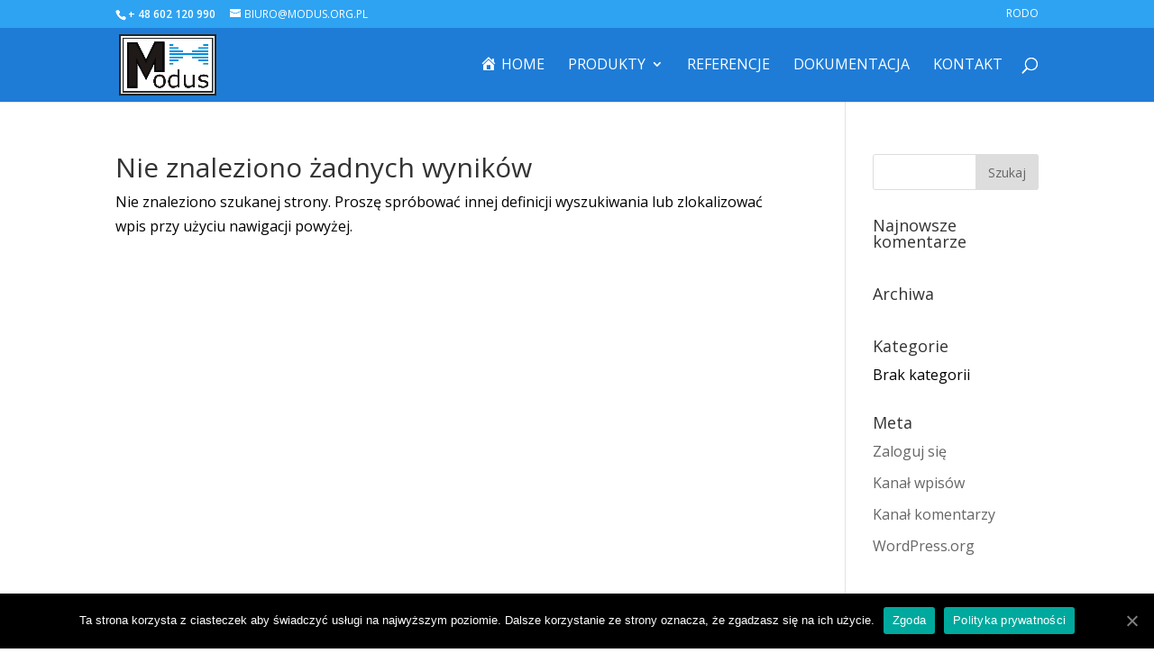

--- FILE ---
content_type: text/html; charset=UTF-8
request_url: https://modus.org.pl/category/bez-kategorii/
body_size: 6736
content:
<!DOCTYPE html>
<html lang="pl-PL">
<head>
	<meta charset="UTF-8" />
<meta http-equiv="X-UA-Compatible" content="IE=edge">
	<link rel="pingback" href="https://modus.org.pl/xmlrpc.php" />

	<script type="text/javascript">
		document.documentElement.className = 'js';
	</script>

	<script>var et_site_url='https://modus.org.pl';var et_post_id='0';function et_core_page_resource_fallback(a,b){"undefined"===typeof b&&(b=a.sheet.cssRules&&0===a.sheet.cssRules.length);b&&(a.onerror=null,a.onload=null,a.href?a.href=et_site_url+"/?et_core_page_resource="+a.id+et_post_id:a.src&&(a.src=et_site_url+"/?et_core_page_resource="+a.id+et_post_id))}
</script><title>Bez kategorii | Modus</title>
<link rel='dns-prefetch' href='//fonts.googleapis.com' />
<link rel='dns-prefetch' href='//s.w.org' />
<link rel="alternate" type="application/rss+xml" title="Modus &raquo; Kanał z wpisami" href="https://modus.org.pl/feed/" />
<link rel="alternate" type="application/rss+xml" title="Modus &raquo; Kanał z komentarzami" href="https://modus.org.pl/comments/feed/" />
<link rel="alternate" type="application/rss+xml" title="Modus &raquo; Kanał z wpisami zaszufladkowanymi do kategorii Bez kategorii" href="https://modus.org.pl/category/bez-kategorii/feed/" />
		<script type="text/javascript">
			window._wpemojiSettings = {"baseUrl":"https:\/\/s.w.org\/images\/core\/emoji\/13.0.0\/72x72\/","ext":".png","svgUrl":"https:\/\/s.w.org\/images\/core\/emoji\/13.0.0\/svg\/","svgExt":".svg","source":{"concatemoji":"https:\/\/modus.org.pl\/wp-includes\/js\/wp-emoji-release.min.js?ver=5.5.17"}};
			!function(e,a,t){var n,r,o,i=a.createElement("canvas"),p=i.getContext&&i.getContext("2d");function s(e,t){var a=String.fromCharCode;p.clearRect(0,0,i.width,i.height),p.fillText(a.apply(this,e),0,0);e=i.toDataURL();return p.clearRect(0,0,i.width,i.height),p.fillText(a.apply(this,t),0,0),e===i.toDataURL()}function c(e){var t=a.createElement("script");t.src=e,t.defer=t.type="text/javascript",a.getElementsByTagName("head")[0].appendChild(t)}for(o=Array("flag","emoji"),t.supports={everything:!0,everythingExceptFlag:!0},r=0;r<o.length;r++)t.supports[o[r]]=function(e){if(!p||!p.fillText)return!1;switch(p.textBaseline="top",p.font="600 32px Arial",e){case"flag":return s([127987,65039,8205,9895,65039],[127987,65039,8203,9895,65039])?!1:!s([55356,56826,55356,56819],[55356,56826,8203,55356,56819])&&!s([55356,57332,56128,56423,56128,56418,56128,56421,56128,56430,56128,56423,56128,56447],[55356,57332,8203,56128,56423,8203,56128,56418,8203,56128,56421,8203,56128,56430,8203,56128,56423,8203,56128,56447]);case"emoji":return!s([55357,56424,8205,55356,57212],[55357,56424,8203,55356,57212])}return!1}(o[r]),t.supports.everything=t.supports.everything&&t.supports[o[r]],"flag"!==o[r]&&(t.supports.everythingExceptFlag=t.supports.everythingExceptFlag&&t.supports[o[r]]);t.supports.everythingExceptFlag=t.supports.everythingExceptFlag&&!t.supports.flag,t.DOMReady=!1,t.readyCallback=function(){t.DOMReady=!0},t.supports.everything||(n=function(){t.readyCallback()},a.addEventListener?(a.addEventListener("DOMContentLoaded",n,!1),e.addEventListener("load",n,!1)):(e.attachEvent("onload",n),a.attachEvent("onreadystatechange",function(){"complete"===a.readyState&&t.readyCallback()})),(n=t.source||{}).concatemoji?c(n.concatemoji):n.wpemoji&&n.twemoji&&(c(n.twemoji),c(n.wpemoji)))}(window,document,window._wpemojiSettings);
		</script>
		<meta content="Divi v.4.7.0" name="generator"/><style type="text/css">
img.wp-smiley,
img.emoji {
	display: inline !important;
	border: none !important;
	box-shadow: none !important;
	height: 1em !important;
	width: 1em !important;
	margin: 0 .07em !important;
	vertical-align: -0.1em !important;
	background: none !important;
	padding: 0 !important;
}
</style>
	<link rel='stylesheet' id='dashicons-css'  href='https://modus.org.pl/wp-includes/css/dashicons.min.css?ver=5.5.17' type='text/css' media='all' />
<link rel='stylesheet' id='font-awesome-css'  href='https://modus.org.pl/wp-content/plugins/menu-icons/vendor/codeinwp/icon-picker/css/types/font-awesome.min.css?ver=4.7.0' type='text/css' media='all' />
<link rel='stylesheet' id='menu-icons-extra-css'  href='https://modus.org.pl/wp-content/plugins/menu-icons/css/extra.min.css?ver=0.12.5' type='text/css' media='all' />
<link rel='stylesheet' id='wp-block-library-css'  href='https://modus.org.pl/wp-includes/css/dist/block-library/style.min.css?ver=5.5.17' type='text/css' media='all' />
<link rel='stylesheet' id='cookie-notice-front-css'  href='https://modus.org.pl/wp-content/plugins/cookie-notice/css/front.min.css?ver=5.5.17' type='text/css' media='all' />
<link rel='stylesheet' id='divi-fonts-css'  href='https://fonts.googleapis.com/css?family=Open+Sans:300italic,400italic,600italic,700italic,800italic,400,300,600,700,800&#038;subset=latin,latin-ext&#038;display=swap' type='text/css' media='all' />
<link rel='stylesheet' id='divi-style-css'  href='https://modus.org.pl/wp-content/themes/Divi/style.css?ver=4.7.0' type='text/css' media='all' />
<script type='text/javascript' id='cookie-notice-front-js-extra'>
/* <![CDATA[ */
var cnArgs = {"ajaxUrl":"https:\/\/modus.org.pl\/wp-admin\/admin-ajax.php","nonce":"9f59a20a2a","hideEffect":"fade","position":"bottom","onScroll":"0","onScrollOffset":"100","onClick":"0","cookieName":"cookie_notice_accepted","cookieTime":"2592000","cookieTimeRejected":"2592000","cookiePath":"\/","cookieDomain":"","redirection":"0","cache":"0","refuse":"0","revokeCookies":"0","revokeCookiesOpt":"automatic","secure":"1","coronabarActive":"0"};
/* ]]> */
</script>
<script type='text/javascript' src='https://modus.org.pl/wp-content/plugins/cookie-notice/js/front.min.js?ver=1.3.2' id='cookie-notice-front-js'></script>
<script type='text/javascript' src='https://modus.org.pl/wp-includes/js/jquery/jquery.js?ver=1.12.4-wp' id='jquery-core-js'></script>
<link rel="https://api.w.org/" href="https://modus.org.pl/wp-json/" /><link rel="alternate" type="application/json" href="https://modus.org.pl/wp-json/wp/v2/categories/1" /><link rel="EditURI" type="application/rsd+xml" title="RSD" href="https://modus.org.pl/xmlrpc.php?rsd" />
<link rel="wlwmanifest" type="application/wlwmanifest+xml" href="https://modus.org.pl/wp-includes/wlwmanifest.xml" /> 
<meta name="generator" content="WordPress 5.5.17" />
<link rel="alternate" type="application/rss+xml" title="Modus GeoRSS-Feed" href="https://modus.org.pl/wp-content/plugins/leaflet-maps-marker/leaflet-georss.php?layer=all" />
<meta name="viewport" content="width=device-width, initial-scale=1.0, maximum-scale=1.0, user-scalable=0" /><link rel="icon" href="https://modus.org.pl/wp-content/uploads/2019/05/cropped-FAVI-32x32.jpg" sizes="32x32" />
<link rel="icon" href="https://modus.org.pl/wp-content/uploads/2019/05/cropped-FAVI-192x192.jpg" sizes="192x192" />
<link rel="apple-touch-icon" href="https://modus.org.pl/wp-content/uploads/2019/05/cropped-FAVI-180x180.jpg" />
<meta name="msapplication-TileImage" content="https://modus.org.pl/wp-content/uploads/2019/05/cropped-FAVI-270x270.jpg" />
<link rel="stylesheet" id="et-divi-customizer-global-cached-inline-styles" href="https://modus.org.pl/wp-content/et-cache/global/et-divi-customizer-global-17676216000384.min.css" onerror="et_core_page_resource_fallback(this, true)" onload="et_core_page_resource_fallback(this)" /></head>
<body class="archive category category-bez-kategorii category-1 cookies-not-set et_pb_button_helper_class et_fixed_nav et_show_nav et_secondary_nav_enabled et_secondary_nav_two_panels et_primary_nav_dropdown_animation_fade et_secondary_nav_dropdown_animation_fade et_header_style_left et_pb_footer_columns4 et_cover_background et_pb_gutter osx et_pb_gutters3 et_right_sidebar et_divi_theme et-db et_minified_js et_minified_css">
	<div id="page-container">

					<div id="top-header">
			<div class="container clearfix">

			
				<div id="et-info">
									<span id="et-info-phone">+ 48 602 120 990</span>
				
									<a href="mailto:biuro@modus.org.pl"><span id="et-info-email">biuro@modus.org.pl</span></a>
				
								</div> <!-- #et-info -->

			
				<div id="et-secondary-menu">
				<ul id="et-secondary-nav" class="menu"><li class="menu-item menu-item-type-post_type menu-item-object-page menu-item-privacy-policy menu-item-25"><a href="https://modus.org.pl/polityka-prywatnosci/">RODO</a></li>
</ul>				</div> <!-- #et-secondary-menu -->

			</div> <!-- .container -->
		</div> <!-- #top-header -->
		
	
			<header id="main-header" data-height-onload="66">
			<div class="container clearfix et_menu_container">
							<div class="logo_container">
					<span class="logo_helper"></span>
					<a href="https://modus.org.pl/">
						<img src="http://modus.org.pl/wp-content/uploads/2019/05/Logo_modus.jpg" alt="Modus" id="logo" data-height-percentage="84" />
					</a>
				</div>
							<div id="et-top-navigation" data-height="66" data-fixed-height="40">
											<nav id="top-menu-nav">
						<ul id="top-menu" class="nav"><li id="menu-item-24" class="menu-item menu-item-type-post_type menu-item-object-page menu-item-home menu-item-24"><a href="https://modus.org.pl/"><i class="_mi _before dashicons dashicons-admin-home" aria-hidden="true"></i><span>Home</span></a></li>
<li id="menu-item-22" class="menu-item menu-item-type-post_type menu-item-object-page menu-item-has-children menu-item-22"><a href="https://modus.org.pl/produkty/">Produkty</a>
<ul class="sub-menu">
	<li id="menu-item-96" class="menu-item menu-item-type-custom menu-item-object-custom menu-item-96"><a href="http://modus.org.pl/produkty/#wstrzeliwarka">Wstrzeliwarka przekładek</a></li>
	<li id="menu-item-97" class="menu-item menu-item-type-custom menu-item-object-custom menu-item-97"><a href="http://modus.org.pl/produkty/#gateopener">GateOpener serwis</a></li>
	<li id="menu-item-98" class="menu-item menu-item-type-custom menu-item-object-custom menu-item-98"><a href="http://modus.org.pl/produkty/#elektronika">Elektronika dedykowana</a></li>
	<li id="menu-item-99" class="menu-item menu-item-type-custom menu-item-object-custom menu-item-99"><a href="http://modus.org.pl/produkty/#sterowniki">Sterowniki</a></li>
</ul>
</li>
<li id="menu-item-21" class="menu-item menu-item-type-post_type menu-item-object-page menu-item-21"><a href="https://modus.org.pl/referencje/">Referencje</a></li>
<li id="menu-item-20" class="menu-item menu-item-type-post_type menu-item-object-page menu-item-20"><a href="https://modus.org.pl/dokumentacja/">Dokumentacja</a></li>
<li id="menu-item-18" class="menu-item menu-item-type-post_type menu-item-object-page menu-item-18"><a href="https://modus.org.pl/kontakt/">Kontakt</a></li>
</ul>						</nav>
					
					
					
										<div id="et_top_search">
						<span id="et_search_icon"></span>
					</div>
					
					<div id="et_mobile_nav_menu">
				<div class="mobile_nav closed">
					<span class="select_page">Zaznacz stronę</span>
					<span class="mobile_menu_bar mobile_menu_bar_toggle"></span>
				</div>
			</div>				</div> <!-- #et-top-navigation -->
			</div> <!-- .container -->
			<div class="et_search_outer">
				<div class="container et_search_form_container">
					<form role="search" method="get" class="et-search-form" action="https://modus.org.pl/">
					<input type="search" class="et-search-field" placeholder="Wyszukiwanie &hellip;" value="" name="s" title="Szukaj:" />					</form>
					<span class="et_close_search_field"></span>
				</div>
			</div>
		</header> <!-- #main-header -->
			<div id="et-main-area">
	
<div id="main-content">
	<div class="container">
		<div id="content-area" class="clearfix">
			<div id="left-area">
		<div class="entry">
<!--If no results are found-->
	<h1 class="not-found-title">Nie znaleziono żadnych wyników</h1>
	<p>Nie znaleziono szukanej strony. Proszę spróbować innej definicji wyszukiwania lub zlokalizować wpis przy użyciu nawigacji powyżej.</p>
</div>
<!--End if no results are found-->			</div> <!-- #left-area -->

				<div id="sidebar">
		<div id="search-2" class="et_pb_widget widget_search"><form role="search" method="get" id="searchform" class="searchform" action="https://modus.org.pl/">
				<div>
					<label class="screen-reader-text" for="s">Szukaj:</label>
					<input type="text" value="" name="s" id="s" />
					<input type="submit" id="searchsubmit" value="Szukaj" />
				</div>
			</form></div> <!-- end .et_pb_widget --><div id="recent-comments-2" class="et_pb_widget widget_recent_comments"><h4 class="widgettitle">Najnowsze komentarze</h4><ul id="recentcomments"></ul></div> <!-- end .et_pb_widget --><div id="archives-2" class="et_pb_widget widget_archive"><h4 class="widgettitle">Archiwa</h4>
			<ul>
							</ul>

			</div> <!-- end .et_pb_widget --><div id="categories-2" class="et_pb_widget widget_categories"><h4 class="widgettitle">Kategorie</h4>
			<ul>
				<li class="cat-item-none">Brak kategorii</li>			</ul>

			</div> <!-- end .et_pb_widget --><div id="meta-2" class="et_pb_widget widget_meta"><h4 class="widgettitle">Meta</h4>
		<ul>
						<li><a href="https://modus.org.pl/wp-login.php">Zaloguj się</a></li>
			<li><a href="https://modus.org.pl/feed/">Kanał wpisów</a></li>
			<li><a href="https://modus.org.pl/comments/feed/">Kanał komentarzy</a></li>

			<li><a href="https://pl.wordpress.org/">WordPress.org</a></li>
		</ul>

		</div> <!-- end .et_pb_widget -->	</div> <!-- end #sidebar -->
		</div> <!-- #content-area -->
	</div> <!-- .container -->
</div> <!-- #main-content -->


			<footer id="main-footer">
				

		
				<div id="footer-bottom">
					<div class="container clearfix">
				<div id="footer-info">MODUS Wszelkie Prawa Zastrzeżone Copyright 2019 |  by <a href="https://www.martondesign.pl/">Marton Design </a></div>					</div>	<!-- .container -->
				</div>
			</footer> <!-- #main-footer -->
		</div> <!-- #et-main-area -->


	</div> <!-- #page-container -->

	
        <script type='text/javascript'>
            var BingMapsKey = 'AqbN9gqdIiiXrtCYyJMc0awj0f9-ZTzkR05-q6OPJH4Hsqi2o0Mz8d1_e9jZZ6Yq';
    
	//	var address = '';

     //   var geocodeRequest = "https://dev.virtualearth.net/REST/v1/Locations?query=" + encodeURIComponent(address) + "&jsonp=GeocodeCallback&key=" + BingMapsKey;
		var mapRequest = "https://www.bing.com/api/maps/mapcontrol?key="+ BingMapsKey + "&callback=loadMapScenario";
		
        var $bing_map = document.getElementById('myMap');

        //check if bing map is loaded in this page
        if( $bing_map !== null ){
            //get the address coordinates
            CallRestService( mapRequest, loadMapScenario );	
            console.log('active');
        }

        function CallRestService(request) {
            
            var script = document.createElement("script");
            script.setAttribute("type", "text/javascript");
            script.setAttribute("src", request);
            document.body.appendChild(script);
            
        }

        var infobox;

        function loadMapScenario() { 
            //map types available: aerial, canvasDark, canvasLight, birdseye, street, grayscale
            var maps = document.querySelectorAll('#myMap');
 
            var address_latitude;
            var address_longitude;
                            address_latitude = "50.04219";
                address_longitude ="20.05028";
            
            console.log( address_latitude );
            console.log( address_longitude );
        
            for( var i = 0; i < maps.length; i++ ){

                var map = new Microsoft.Maps.Map( maps[i], { 
                    center: new Microsoft.Maps.Location( address_latitude, address_longitude), 
                    mapTypeId: Microsoft.Maps.MapTypeId.default,
                    disableScrollWheelZoom: false, 
                    zoom: 13,					                    
                });

                var center = map.getCenter();

                infobox = new Microsoft.Maps.Infobox( map.getCenter(), {
                    visible: false
                });

                infobox.setMap( map );

                //add metadata for pin( title, and description)   
                                    var customPin = new Microsoft.Maps.Pushpin(new Microsoft.Maps.Location("50.04219", "20.05028"),{
                        icon: "https://modus.org.pl/wp-content/plugins/api-bing-map-2018/admin/images/icons/black.png",     
                    });   

                                        Microsoft.Maps.Events.addHandler( customPin, 'click', pushpinClicked );
                    map.entities.push( customPin );
                      
                
            }                 
        }

        function pushpinClicked(e) {
        //Make sure the infobox has metadata to display.
        if (e.target.metadata) {
            //Set the infobox options with the metadata of the pushpin.
            infobox.setOptions({
                location: e.target.getLocation(),
                title: e.target.metadata.title,
                description: e.target.metadata.description,
                visible: true
            });
        }
    }          
        </script> 

            <link rel='stylesheet' id='et-builder-googlefonts-css'  href='https://fonts.googleapis.com/css?family=Open+Sans:300,300italic,regular,italic,600,600italic,700,700italic,800,800italic&#038;subset=latin,latin-ext&#038;display=swap' type='text/css' media='all' />
<script type='text/javascript' src='https://modus.org.pl/wp-content/plugins/simple-mail-address-encoder/smae.js?ver=1.0.0' id='smae.js-js'></script>
<script type='text/javascript' id='divi-custom-script-js-extra'>
/* <![CDATA[ */
var DIVI = {"item_count":"%d Item","items_count":"%d Items"};
var et_shortcodes_strings = {"previous":"Poprzednie","next":"Nast\u0119pne"};
var et_pb_custom = {"ajaxurl":"https:\/\/modus.org.pl\/wp-admin\/admin-ajax.php","images_uri":"https:\/\/modus.org.pl\/wp-content\/themes\/Divi\/images","builder_images_uri":"https:\/\/modus.org.pl\/wp-content\/themes\/Divi\/includes\/builder\/images","et_frontend_nonce":"739d5e264b","subscription_failed":"Prosz\u0119, sprawd\u017a pola poni\u017cej, aby upewni\u0107 si\u0119, \u017ce wpisa\u0142e\u015b poprawn\u0105 informacj\u0119.","et_ab_log_nonce":"ff14f064c1","fill_message":"Prosz\u0119 wype\u0142ni\u0107 nast\u0119puj\u0105ce pola:","contact_error_message":"Napraw poni\u017csze b\u0142\u0119dy:","invalid":"Nieprawid\u0142owy adres e-mail","captcha":"Captcha","prev":"Przed","previous":"Poprzednie","next":"Dalej","wrong_captcha":"Wpisa\u0142e\u015b\/-a\u015b w captcha nieprawid\u0142owy numer.","wrong_checkbox":"Checkbox","ignore_waypoints":"no","is_divi_theme_used":"1","widget_search_selector":".widget_search","ab_tests":[],"is_ab_testing_active":"","page_id":"","unique_test_id":"","ab_bounce_rate":"","is_cache_plugin_active":"no","is_shortcode_tracking":"","tinymce_uri":""}; var et_builder_utils_params = {"condition":{"diviTheme":true,"extraTheme":false},"scrollLocations":["app","top"],"builderScrollLocations":{"desktop":"app","tablet":"app","phone":"app"},"onloadScrollLocation":"app","builderType":"fe"}; var et_frontend_scripts = {"builderCssContainerPrefix":"#et-boc","builderCssLayoutPrefix":"#et-boc .et-l"};
var et_pb_box_shadow_elements = [];
var et_pb_motion_elements = {"desktop":[],"tablet":[],"phone":[]};
var et_pb_sticky_elements = [];
/* ]]> */
</script>
<script type='text/javascript' src='https://modus.org.pl/wp-content/themes/Divi/js/custom.unified.js?ver=4.7.0' id='divi-custom-script-js'></script>
<script type='text/javascript' src='https://modus.org.pl/wp-content/themes/Divi/core/admin/js/common.js?ver=4.7.0' id='et-core-common-js'></script>
<script type='text/javascript' src='https://modus.org.pl/wp-includes/js/wp-embed.min.js?ver=5.5.17' id='wp-embed-js'></script>

		<!-- Cookie Notice plugin v1.3.2 by Digital Factory https://dfactory.eu/ -->
		<div id="cookie-notice" role="banner" class="cookie-notice-hidden cookie-revoke-hidden cn-position-bottom" aria-label="Informacja o ciasteczkach" style="background-color: rgba(0,0,0,1);"><div class="cookie-notice-container" style="color: #fff;"><span id="cn-notice-text" class="cn-text-container">Ta strona korzysta z ciasteczek aby świadczyć usługi na najwyższym poziomie. Dalsze korzystanie ze strony oznacza, że zgadzasz się na ich użycie.</span><span id="cn-notice-buttons" class="cn-buttons-container"><a href="#" id="cn-accept-cookie" data-cookie-set="accept" class="cn-set-cookie cn-button bootstrap button" aria-label="Zgoda">Zgoda</a><a href="https://modus.org.pl/polityka-prywatnosci/" target="_blank" id="cn-more-info" class="cn-more-info cn-button bootstrap button" aria-label="Polityka prywatności">Polityka prywatności</a></span><a href="javascript:void(0);" id="cn-close-notice" data-cookie-set="accept" class="cn-close-icon" aria-label="Zgoda"></a></div>
			
		</div>
		<!-- / Cookie Notice plugin --></body>
</html>
